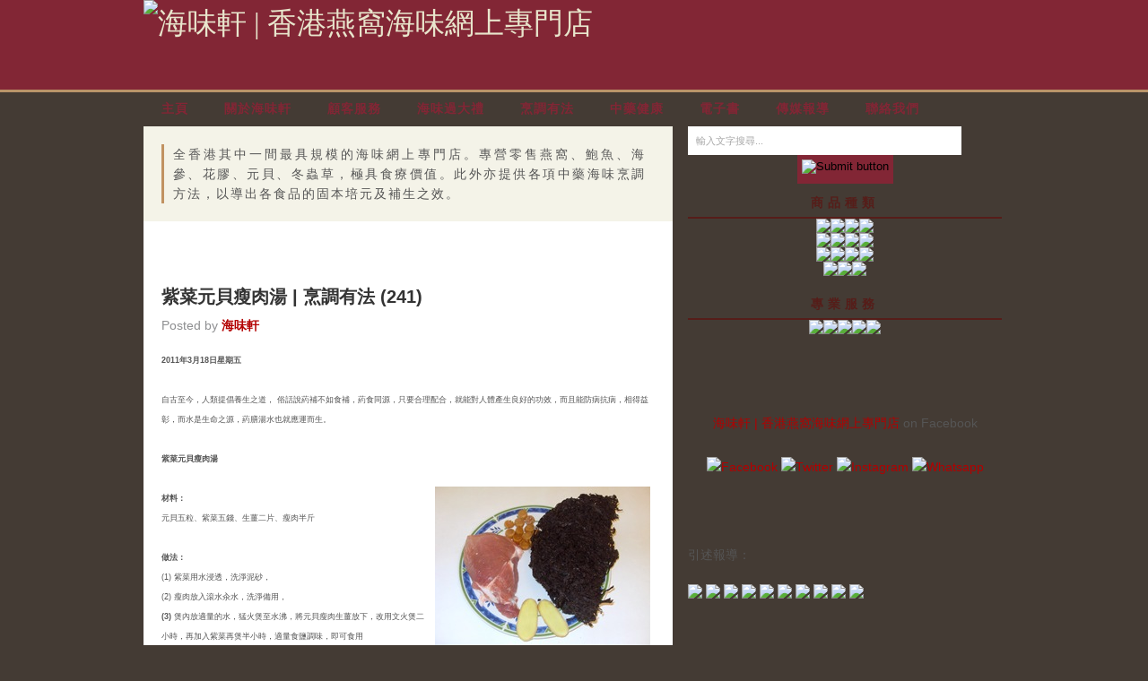

--- FILE ---
content_type: text/html; charset=UTF-8
request_url: https://hiwave.starrygift.com/2011/03/241.html
body_size: 17235
content:
<!DOCTYPE html>
<html xmlns='http://www.w3.org/1999/xhtml' xmlns:b='http://www.google.com/2005/gml/b' xmlns:data='http://www.google.com/2005/gml/data' xmlns:expr='http://www.google.com/2005/gml/expr'>
<head>
<link href='https://www.blogger.com/static/v1/widgets/2944754296-widget_css_bundle.css' rel='stylesheet' type='text/css'/>
<meta content='width=1100' name='viewport'/>
<meta content='text/html; charset=UTF-8' http-equiv='Content-Type'/>
<meta content='blogger' name='generator'/>
<link href='https://hiwave.starrygift.com/favicon.ico' rel='icon' type='image/x-icon'/>
<link href='https://hiwave.starrygift.com/2011/03/241.html' rel='canonical'/>
<link rel="alternate" type="application/atom+xml" title="海味軒 | 香港燕窩海味網上專門店 - Atom" href="https://hiwave.starrygift.com/feeds/posts/default" />
<link rel="alternate" type="application/rss+xml" title="海味軒 | 香港燕窩海味網上專門店 - RSS" href="https://hiwave.starrygift.com/feeds/posts/default?alt=rss" />
<link rel="service.post" type="application/atom+xml" title="海味軒 | 香港燕窩海味網上專門店 - Atom" href="https://www.blogger.com/feeds/5504447368071302622/posts/default" />

<link rel="alternate" type="application/atom+xml" title="海味軒 | 香港燕窩海味網上專門店 - Atom" href="https://hiwave.starrygift.com/feeds/7121422131930885771/comments/default" />
<!--Can't find substitution for tag [blog.ieCssRetrofitLinks]-->
<link href='https://blogger.googleusercontent.com/img/b/R29vZ2xl/AVvXsEhbe-STfC47Rl-4_k2vV_5PZ4as9gjOI_8gSlE7Zj27njL5Ro8_ZNkgMClNFkbOr3mORW9CfH0XUHj9S2y34u31HFi0WDb2ln4D8o6zEKiFKp-rfyhpRLR3yahpbcvUCNvdJG4viU1wqjI/' rel='image_src'/>
<meta content='https://hiwave.starrygift.com/2011/03/241.html' property='og:url'/>
<meta content='紫菜元貝瘦肉湯 | 烹調有法 (241)' property='og:title'/>
<meta content='2011年3月18日星期五   自古至今，人類提倡養生之道， 俗話說葯補不如食補，葯食同源，只要合理配合，就能對人體產生良好的功效，而且能防病抗病，相得益彰，而水是生命之源，葯膳湯水也就應運而生。   紫菜元貝瘦肉湯   材料：   元貝五粒、紫菜五錢、生薑二片、瘦肉半斤   做...' property='og:description'/>
<meta content='https://blogger.googleusercontent.com/img/b/R29vZ2xl/AVvXsEhbe-STfC47Rl-4_k2vV_5PZ4as9gjOI_8gSlE7Zj27njL5Ro8_ZNkgMClNFkbOr3mORW9CfH0XUHj9S2y34u31HFi0WDb2ln4D8o6zEKiFKp-rfyhpRLR3yahpbcvUCNvdJG4viU1wqjI/w1200-h630-p-k-no-nu/' property='og:image'/>
<title>紫菜元貝瘦肉湯 | 烹調有法 (241) | 海味軒 | 香港燕窩海味網上專門店</title>
<style id='page-skin-1' type='text/css'><!--
/* **************************
Name: WP Premium Blogger Template
Design by: R.Bhavesh
Additional thanks to: https://zonacerebral.com/
Converted into Blogger by: eBlog Templates
URL: https://www.eblogtemplates.com/
Make money by becoming an affiliate!
URL: https://www.eblogtemplates.com/affiliates/
Per the Creative Commons Atribution License,
Please do not remove the footer credits.
***************************** */
#navbar-iframe {
height:0px;
visibility:hidden;
display:none;
}
*{margin:0; padding:0}
/*blog-post*/
body{font:14px Arial,Helvetica,Sans-Serif; line-height:1.6; background:#443b34 url(https://www.starrygift.com/images/hiwave/photobucket/body-bg_red.png) repeat; color:#555}
a:link{color:#b30000; text-decoration:none; outline:none}
a:hover{text-decoration:underline; color:#333; background-position: 0 0}
a:visited{text-decoration:none; color:#b30000}
a img{border-width:0}
#header-wrapper{width:100%; padding:0px; height:100px; position:relative; margin:0px auto; background:#822635; border: solid; border-width: 0 0 3px 0; border-color: #BA9469;}
#header-in{height:132px; margin:0px auto; padding:0px; position:relative; width:960px;}
#header h1{margin:0px; padding:15px 10px 5px; width: 590px; float: left; color:#e8e5cc; font-family:Georgia,"Times New Roman",Times,serif; font-size:33px; font-weight:normal}
#header a{text-decoration:none; font-family:Georgia,"Times New Roman",Times,serif; font-size:33px; font-weight:normal; color:#e8e5cc}
#header a:hover{color:#FFF}
#header .description{clear: both; font-family:Arial,Helvetica,Sans-Serif; font-size:12px; font-weight:bold; margin:0px; padding:0px 10px 4px 15px; width: 850px; color:#d27318}
#post-body img{max-width:100%;}
/* Mobile
----------------------------------------------- */
body.mobile  {background-size: auto;}
.mobile a:link{text-decoration:none; outline:none}
.mobile a:hover{text-decoration:none; background-position: 0 0}
.mobile a:visited{text-decoration:none;}
.mobile #master0 img {width:100%;height:auto}
.mobile #outer-wrapper,.mobile #header-in, .mobile .container-top, .mobile #content, .mobile #content-wrapper {width:100%; max-width:960px; margin:0;}
.mobile #header-in {height: 50px;}
.mobile #content, .mobile #container-bottom  {background:none}
/*.mobile .select-type #popupSelect {position:absolute;left:-9999px;top:-9999px}*/
.mobile .select-type #popupSelect {height:100%;width:0;position:fixed;z-index:1;top:0;left:0;background-color:#BA9469;overflow-x:hidden;padding-top:60px;transition:0.5s;z-index:998;box-shadow: 2px 0px 10px #444;}
.mobile .select-type #popupSelect a {padding:8px 8px 8px 32px;text-decoration:none;font-size:15px;color:#000;display:block;transition:0.3s;z-index:999; border-bottom: solid 1px #333; margin-left:15px; margin-right:15px;}
.mobile .select-type #popupSelect a:hover {color:#f1f1f1;}
.mobile .select-type #popupSelect #popupClose {position:absolute;top:0;right:15px;font-size:36px;margin-left:50px;}
@media screen and (max-height: 450px) {
.mobile .select-type #popupSelect a {padding-top:15px;}
.mobile .select-type #popupSelect a {font-size:18px;}
}
.mobile .select-type #popupSelect2 {align:center; width:90%;margin:20px 5% 20px 5%;padding:10px;border:none;background-color:#efefef;font:17px Arial;border-radius:2px;-moz-border-radius:2px}
.mobile #header-wrapper {background:none;background-color:#822635;height:50px}
.mobile #mobile-menu-img {height:24px;width:24px;padding:13px 8px 13px 0}
.mobile #mobile-logo-img {height:60%;margin:0 auto;padding-top:6px;}
.mobile .container-top, .mobile .banner-bottom {background:none;background-color:#956134;height:6px}
.mobile .banner-bottom {margin-top:-3px;position:relative;z-index:4294967296}
.mobile #main-wrapper {width:100%;padding:0}
.mobile #canvas0_0 {position:static !important}
.mobile #master0 {margin:0 auto;max-width:530px}
.mobile-date-outer {padding:10px; border-bottom:1px solid #dbdbdb}
.mobile-post-outer {position:relative}
.mobile-index-title {font:120% 'Trebuchet MS',Trebuchet,Verdana,sans-serif;margin-top:.5em;margin-bottom:.5em;width:240px}
.mobile-index-arrow {font-size:45pt;font-family:Arial;display:-webkit-box;-webkit-box-align:center;height:100%;line-height:.3em;position:absolute;top:0;right:0;}
.mobile-index-contents {margin-right:25px;min-height:25px}
.mobile-index-thumbnail {float:left;margin:.4em 1em 0 0;width:72px}
.mobile-link-pager {font:16px Arial;vertical-align:middle}
.mobile-link-button-bottom {height:2px;background-color:#dcdddd}
.mobile-link-button-footer {height:300px;background-color:#efefef}
.mobile-link-button-footer-logo {height:50px;width:100px;margin:0 auto;padding-top:12px}
.mobile-link-button-footer-text {font:10px Arial;color:#3e3a39;padding-top:12px}
.mobile-link-button-copyright {height:50px;background-color:#dcdddd}
.mobile-link-button-copyright-text {font:8px Arial;color:#3e3a39;padding-top:13px}
.mobile #blog-pager {margin:13px 0 0}
.mobile .body-fauxcolumn-outer {
background: transparent none repeat scroll top left;
}
.mobile .body-fauxcolumn-outer .cap-top {
background-size: 100% auto;
}
.mobile .content-outer {
-webkit-box-shadow: 0 0 3px rgba(0, 0, 0, .15);
box-shadow: 0 0 3px rgba(0, 0, 0, .15);
}
body.mobile .AdSense {
margin: 0 -0;
}
.mobile .tabs-inner .widget ul {
margin-left: 0;
margin-right: 0;
}
.mobile .post {
margin: 0;
}
.mobile .main-inner .column-center-inner .section {
margin: 0;
}
.mobile .date-header span {
padding: 0.1em 10px;
margin: 0 -10px;
}
.mobile h3.post-title {
margin: 0;
}
.mobile .blog-pager {
background: transparent none no-repeat scroll top center;
}
.mobile .footer-outer {
border-top: none;
}
.mobile .main-inner, .mobile .footer-inner {
background-color: #ffffff;
}
.mobile-index-contents {
color: #666666;
}
.mobile #blog-pager-home-link {
height:24px;
width:140px;
margin:0 auto 13px;
font: 16px Arial;
}
.mobile-link-button a:link, .mobile-link-button a:visited {
color: #757575;
}
.mobile .tabs-inner .section:first-child {
border-top: none;
}
.mobile .tabs-inner .PageList .widget-content {
background-color: #eeeeee;
color: #000000;
border-top: 1px solid #dddddd;
border-bottom: 1px solid #dddddd;
}
.mobile .tabs-inner .PageList .widget-content .pagelist-arrow {
border-left: 1px solid #dddddd;
}
.mobile table {width:100% !important;}
.mobile img {height:inherit}
.mobile-link-button img {width: 24px;}
#outer-wrapper{width:100%; text-align:left; margin:0 auto}
#crosscol-wrapper{width:880px; margin:0 0 12px 10px; height:28px}
#nav li{float:left; list-style-type:none; margin:5px 0px 4px 0px; padding:0px}
#nav ul li:hover, #nav ul li.hover, #nav ul li.current_page_item{background:url(https://www.starrygift.com/images/hiwave/photobucket/nav-active_red.png) top left no-repeat; color:#ff4e2c}
#nav ul li:hover a, #nav ul li.hover a, #nav ul li.current_page_item a{text-decoration:none; color:#fff; background:url(https://www.starrygift.com/images/hiwave/photobucket/nav-active_red.png) top right no-repeat}
#nav ul li.current_page_item a:hover{text-decoration:none}
#nav ul li a{font-family:Arial,Helvetica,sans-serif; font-size:14px; line-height:12px; font-weight:bold; letter-spacing:1px; text-decoration:none; display:block; padding:10px 20px 10px 20px; margin:0px 0px 0px 0px; text-transform:uppercase;     color:#822635; background:url(https://www.starrygift.com/images/hiwave/photobucket/nav_red.png) top right no-repeat}
#nav ul li a:hover{text-decoration:none; color:#fff}
.container-top{clear:both; display:block; height:17px; margin:38px auto 0px; width:960px; background:transparent url(https://www.starrygift.com/images/hiwave/photobucket/container-bg_red.gif) no-repeat scroll left top}
*html .container-top{clear:both; display:block; height:17px; margin:7px auto 0px; width:960px; background:transparent url(https://www.starrygift.com/images/hiwave/photobucket/container-bg_red.gif) no-repeat scroll left top}
#content{background:none; background-position:0 0; width:960px; margin:0 auto}
#content-wrapper{margin:0 auto; width:960px}
#main-wrapper{width:550px; float:left; word-wrap:break-word; /* fix for long text breaking sidebar float in IE */overflow:hidden;  /* fix for long non-text content breaking IE sidebar float */padding:20px; background-color:#ffffff;}
#sidebar-wrapper{width:350px; float:left; word-wrap:break-word; /* fix for long text breaking sidebar float in IE */overflow:hidden;  /* fix for long non-text content breaking IE sidebar float */margin:0 0 0 17px}
.copyright{float:left; text-align:left; padding:2px 0px 20px 5px}
#xsnazzy{margin:0 0 10px 0; background:transparent}
.xtop, .xbottom{display:block; font-size:1px; background:transparent}
.xb2, .xb3, .xb4{display:block; overflow:hidden; background:#f4f3e8; border-left:1px solid #bdbcb6; border-right:1px solid #bdbcb6}
.xb1, .xb2, .xb3{height:1px}
.xb1{background:#bdbcb6; display:block; overflow:hidden; margin:0 5px}
.xb2{border-width:0 2px; margin:0 3px}
.xb3{margin:0 2px}
.xb4{height:2px; margin:0 1px}
.xboxcontent{display:block; padding:5px; background:#f4f3e8; border:0 solid #bdbcb6; border-width:0 1px}
/*  Tabber  Style start -------------------- */
.tabberlive .tabbertabhide{ display:none}
.tabber{}
.tabberlive{ margin:0 5px}
ul.tabbernav{ margin:0;  padding:3px 0;  font:bold 12px Arial,Helvetica,sans-serif}
ul.tabbernav li{ list-style:none;  margin:0;  display:inline}
ul.tabbernav li a{ padding:3px 0.5em;  margin-left:3px;  text-decoration:none}
/*---- tabbertab = the tab content---------------------*/
.tabberlive .tabbertab{ padding:5px}
ul.tabbernav li a{background:#F4F3E8 none repeat scroll 0%; border-bottom:medium none}
ul.tabbernav li a:link{color:#B30000}
ul.tabbernav li a:hover{background:#333 none repeat scroll 0%; color:#FFF}
ul.tabbernav li.tabberactive a{background-color:#D8D7CC; border-bottom:1px solid #D8D7CC; color:#30261E}
ul.tabbernav li.tabberactive a:hover{background:white none repeat scroll 0%; border-bottom:1px solid white; color:#000}
.tabberlive .tabbertab{background:#D8D7CC none repeat scroll 0% 50%; border-top:0pt none}
/* If desired, hide the heading since a heading is provided by the tab */
.tabberlive .tabbertab h2{ display:none}
.tabberlive .tabbertab h3{ display:none}
ul.tablist{color:#333; list-style-image:none; list-style-position:outside; list-style-type:none; margin:5px 0px; padding:0pt}
ul.tablist li{border-bottom:1px dotted #959595; font-size:11px; list-style-image:none; list-style-position:outside; list-style-type:none; margin:0pt 5px; padding:2px 0pt 0pt 15px; text-align:left}
ul.tablist li{background:transparent url(https://www.starrygift.com/images/hiwave/photobucket/bullet-arrow3.gif) no-repeat scroll 3px 8px; border-bottom:1px dotted #959595; color:#333}
ul.tablist li a{color:#333}
ul.tablist li a:hover{color:#B30000}
/*tabs on the page */
.tabberlive#tab1{}
.tabberlive#tab2{}
.tabberlive#tab2 .tabbertab{ height:200px;  overflow:auto}
.advertise{text-align:center; padding:0; margin-left:7px}
.advertise img{border:1px solid #000000; padding:1px;}
.advertise img:hover {border:1px solid #999999;}
.searchform{ }
.searchform .s{font-family:Arial,Helvetica,Sans-Serif; font-size:11px; padding:5px 5px 5px 8px; width:290px; height:20px; float:left; background:#ffffff; color:#a8a8a8; border:1px solid #ffffff;}
.searchform .button{ padding:5px; background-color:#822635; height:22px;} }
.post h3{font-size:22px; font-weight:normal; font-family:Georgia,"Times New Roman",Times,serif; color:#570e00}
.post h3 a, .post h3 a:visited, .post h3 strong{text-decoration:none; color:#333}
.post h3 strong, .post h3 a:hover{color:#b30000}
.post-header-line-1{margin-bottom:15px; padding:5px 0px 0 0px; color:#8E8F91; background:url(https://www.starrygift.com/images/hiwave/photobucket/i_author.png) no-repeat left 7px}
.post p{margin:0px; line-height:1.6; padding:0px 0px 0px 0px}
.post-footer{border-top:1px solid #DFE3E6; margin:15px 0 25px 0}
.post-footer-line-2{border-bottom:1px solid #DFE3E6; height:20px}
.post-labels{padding:5px 10px 5px 27px; color:#535353; background:url(https://www.starrygift.com/images/hiwave/photobucket/i_categories.png) 10px no-repeat}
.post-footer a{color:#535353; text-decoration:none}
.post-footer a:hover{text-decoration:underline}
.comment-link{float:right; width:38px; height:39px; font-size:22px; line-height:27px; text-align:center; background:url(https://www.starrygift.com/images/hiwave/photobucket/comment_black.png) no-repeat}
.post-comment-link a:hover{text-decoration:none; color:#333}
.post p img{border:none; padding:0px 5px 15px 0px}
.post blockquote{margin:0px 0px 0px 5px; padding:8px 25px 5px 40px; font-size:15px; font-style:italic; font-family:Georgia,Times New Roman,Serif; background:url(https://www.starrygift.com/images/hiwave/photobucket/quote.gif) no-repeat; color:#666}
.post blockquote p{margin:0px 0px 10px 0px; padding:0px}
.post ol{list-style-type:decimal; line-height:18px; margin:0px; padding:0px 0px 10px 35px}
.post ul{list-style:none; margin:0px; padding:0px 0px 10px 0px}
.post li{margin:0px; padding:0px}
.post ul li{list-style:disc outside; margin:0px 30px 0px 30px; padding:5px 0px 0px 0}
#comments h4{margin:10px 0 0 0; font-weight:bold; text-transform:uppercase; font-size:20px}
#comments-block{margin:1em 0 1.5em; line-height:1.6em}
#comments-block .comment-author{  margin:.5em 0;   border-bottom:1px solid #ccc;   overflow:hidden;   background:#fff;   color:#333}
#comments-block .comment-body{  margin:0;   padding:5px 10px 20px 30px;   background:url(https://www.starrygift.com/images/hiwave/photobucket/quote-1.png) no-repeat left top;   background-position:0 0px}
#comments-block .comment-footer{  margin:-.25em 0 2em;   background:#fff;   color:#333}
#comments-block .comment-body p{  margin:0 0 .75em}
.deleted-comment{  font-style:italic;   color:gray}
#blog-pager-newer-link{  float:left}
#blog-pager-older-link{  float:right}
#blog-pager{  text-align:center}
.feed-links{  clear:both;   line-height:2.5em}
.sidebar{
}
.lsidebar{float:left; display:block; width:160px; font-size:11px; margin:0px; padding:0px 0px 0px 10px}
.lsidebar ul{border-top:1px solid #9c9c9c; list-style:none}
.lsidebar ul, .lsidebar ul li{margin:0px 0 15px 0; padding:0px}
.lsidebar ul li{border-bottom:1px dotted #333; margin:0px; padding:0px 0px 0px 10px; background:url(https://www.starrygift.com/images/hiwave/photobucket/bullet-arrow3.gif) 5px 9px no-repeat}
.lsidebar ul li a, .lsidebar ul li a:visited{display:block; padding:5px 3px; margin:0px; text-decoration:none; color:#333}
.lsidebar ul li a:hover{text-decoration:underline; color:#b30000}
.rsidebar{float:right; display:block; width:160px; font-size:11px; margin:0px; padding:0px 10px 0px 0px}
.rsidebar ul{border-top:1px solid #9c9c9c; list-style:none}
.rsidebar ul, .rsidebar ul li{margin:0px 0 15px 0; padding:0px}
.rsidebar ul li{border-bottom:1px dotted #333; margin:0px; padding:0px 0px 0px 10px; background:url(https://www.starrygift.com/images/hiwave/photobucket/bullet-arrow3.gif) 5px 9px no-repeat}
.rsidebar ul li a, .rsidebar ul li a:visited{display:block; padding:5px 3px; margin:0px; text-decoration:none; color:#333}
.rsidebar ul li a:hover{text-decoration:underline; color:#b30000}
#sidebar-wrapper h2{font-size:16px; font-family:Georgia,"Times New Roman",Times,serif; font-weight:bold; padding:5px 0px; line-height:150%; margin:0px}
.sidebar h2{color:#333}
.lsidebar h2, .rsidebar h2{color:#b30000}
#pxsnazzy{margin:0 0 10px 0; background:transparent}
.pxtop, .pxbottom{display:block; font-size:1px; background:transparent}
.pxb2, .pxb3, .pxb4{display:block; overflow:hidden; background:#d8d7cc; border-left:1px solid #bdbcb6; border-right:1px solid #bdbcb6}
.pxb1, .pxb2, .pxb3{height:1px}
.pxb1{display:block; overflow:hidden; margin:0 5px; background:#bdbcb6}
.pxb2{margin:0 3px; border-width:0 2px}
.pxb3{margin:0 2px}
.pxb4{height:2px; margin:0 1px}
.pxboxcontent{display:block; padding:2px; background:#d8d7cc; border:0 solid #bdbcb6; border-width:0 1px}
#popular ul{margin:0px; padding:0px 10px 15px 10px}
#popular ul li{margin:0px; padding:0px}
#popular ul li ul{padding: 0px; border-top:1px solid #9c9c9c}
#popular ul li ul li{margin:0px; padding:5px 15px; border-bottom:1px dotted #333; background:url(https://www.starrygift.com/images/hiwave/photobucket/bullet-arrow3.gif) 5px 9px no-repeat}
#popular ul li ul li a, #popular ul li ul li a:visited{padding:0; margin:0px; text-decoration:none; color:#333}
#popular ul li ul li a:hover{text-decoration:none; color:#b30000}
.sidebar ul{  list-style:none;   margin:0;   padding:0}
.sidebar li{  margin:0;   padding:0 0 10px 15px}
.sidebar .widget{  margin:0 0 5px;   padding:0 0 5px}
.main .widget{  margin:0 0 1.5em;   padding:0 0 1.5em}
.main .Blog{  border-bottom-width:0}
.profile-img{  float:left;   margin:0 5px 5px 0;   padding:4px;   border:1px solid #000}
.profile-data{  margin:0;   text-transform:uppercase;   letter-spacing:.1em;   font:arial;   color:#000;   font-weight:bold;   line-height:1.6em}
.profile-datablock{  margin:.5em 0 .5em}
.profile-textblock{  margin:0.5em 0;   line-height:1.6em}
.profile-link{  font:#000;   text-transform:uppercase;   letter-spacing:.1em}
#footer{  width:960px;   clear:both;   margin:0 auto;   text-align:center}
ul#nav-footer{float:right; font-size:11px; font-weight:bold; margin:0pt; padding:0pt; text-align:right; text-transform:uppercase}
ul#nav-footer li{float:left; list-style-image:none; list-style-position:outside; list-style-type:none; padding:5px 8px 5px 12px}
ul#nav-footer li a:link{color:#b30000; text-decoration:none; outline:none}
ul#nav-footer li a:hover{text-decoration:none; color:#333}
ul#nav-footer li a:visited{text-decoration:none; color:#b30000}
#container-bottom{width:960px; clear:both; text-align:left; /*background:url(https://www.starrygift.com/images/hiwave/photobucket/container-bottom_red.gif) top no-repeat;*/ margin:0 auto; padding:25px 0 25px 0; font-size:11px; color:#787878}
#container-bottom a{color:#787878}
#container-bottom a:hover{color:#000; text-decoration:none}
/** Page structure tweaks for layout editor wireframe */
body#layout #header{margin-left:0px; margin-right:0px}
body#layout #ga-ads{display:none;}
body#layout #sidebar, body#layout #main, body#layout #main-wrapper, body#layout #outer-wrapper, body#layout #sidebar-wrapper{padding:0}
body#layout #outer-wrapper{width:740px; margin-left:auto; margin-right:auto}
body#layout #header-in{margin-left:0px; margin-right:0px; width:740px}
body#layout #main-wrapper{margin-left:0px; margin-right:0px; width:500px; padding:0 0 0 0}
body#layout #sidebar-wrapper{margin-left:0px; margin-right:0px; width:240px; padding:0 0 0 0px}
body#layout #container-bottom{width:740px; margin:0 auto; padding-top:15px; body#layout .container-top{width:740px; margin:0 auto; padding-top:15px}

--></style>
<script type='text/javascript'>
// <![CDATA[
function tabberObj(argsObj){var arg;this.div=null;this.classMain="tabber";this.classMainLive="tabberlive";this.classTab="tabbertab";this.classTabDefault="tabbertabdefault";this.classNav="tabbernav";this.classTabHide="tabbertabhide";this.classNavActive="tabberactive";this.titleElements=['h2','h3','h4','h5','h6'];this.titleElementsStripHTML=true;this.removeTitle=true;this.addLinkId=false;this.linkIdFormat='<tabberid>nav<tabnumberone>';for(arg in argsObj){this[arg]=argsObj[arg]}this.REclassMain=new RegExp('\\b'+this.classMain+'\\b','gi');this.REclassMainLive=new RegExp('\\b'+this.classMainLive+'\\b','gi');this.REclassTab=new RegExp('\\b'+this.classTab+'\\b','gi');this.REclassTabDefault=new RegExp('\\b'+this.classTabDefault+'\\b','gi');this.REclassTabHide=new RegExp('\\b'+this.classTabHide+'\\b','gi');this.tabs=new Array();if(this.div){this.init(this.div);this.div=null}}tabberObj.prototype.init=function(e){var childNodes,i,i2,t,defaultTab=0,DOM_ul,DOM_li,DOM_a,aId,headingElement;if(!document.getElementsByTagName){return false}if(e.id){this.id=e.id}this.tabs.length=0;childNodes=e.childNodes;for(i=0;i<childNodes.length;i++){if(childNodes[i].className&&childNodes[i].className.match(this.REclassTab)){t=new Object();t.div=childNodes[i];this.tabs[this.tabs.length]=t;if(childNodes[i].className.match(this.REclassTabDefault)){defaultTab=this.tabs.length-1}}}DOM_ul=document.createElement("ul");DOM_ul.className=this.classNav;for(i=0;i<this.tabs.length;i++){t=this.tabs[i];t.headingText=t.div.title;if(this.removeTitle){t.div.title=''}if(!t.headingText){for(i2=0;i2<this.titleElements.length;i2++){headingElement=t.div.getElementsByTagName(this.titleElements[i2])[0];if(headingElement){t.headingText=headingElement.innerHTML;if(this.titleElementsStripHTML){t.headingText.replace(/<br>/gi," ");t.headingText=t.headingText.replace(/<[^>]+>/g,"")}break}}}if(!t.headingText){t.headingText=i+1}DOM_li=document.createElement("li");t.li=DOM_li;DOM_a=document.createElement("a");DOM_a.appendChild(document.createTextNode(t.headingText));DOM_a.href="javascript:void(null);";DOM_a.title=t.headingText;DOM_a.onclick=this.navClick;DOM_a.tabber=this;DOM_a.tabberIndex=i;if(this.addLinkId&&this.linkIdFormat){aId=this.linkIdFormat;aId=aId.replace(/<tabberid>/gi,this.id);aId=aId.replace(/<tabnumberzero>/gi,i);aId=aId.replace(/<tabnumberone>/gi,i+1);aId=aId.replace(/<tabtitle>/gi,t.headingText.replace(/[^a-zA-Z0-9\-]/gi,''));DOM_a.id=aId}DOM_li.appendChild(DOM_a);DOM_ul.appendChild(DOM_li)}e.insertBefore(DOM_ul,e.firstChild);e.className=e.className.replace(this.REclassMain,this.classMainLive);this.tabShow(defaultTab);if(typeof this.onLoad=='function'){this.onLoad({tabber:this})}return this};tabberObj.prototype.navClick=function(event){var rVal,a,self,tabberIndex,onClickArgs;a=this;if(!a.tabber){return false}self=a.tabber;tabberIndex=a.tabberIndex;a.blur();if(typeof self.onClick=='function'){onClickArgs={'tabber':self,'index':tabberIndex,'event':event};if(!event){onClickArgs.event=window.event}rVal=self.onClick(onClickArgs);if(rVal===false){return false}}self.tabShow(tabberIndex);return false};tabberObj.prototype.tabHideAll=function(){var i;for(i=0;i<this.tabs.length;i++){this.tabHide(i)}};tabberObj.prototype.tabHide=function(tabberIndex){var div;if(!this.tabs[tabberIndex]){return false}div=this.tabs[tabberIndex].div;if(!div.className.match(this.REclassTabHide)){div.className+=' '+this.classTabHide}this.navClearActive(tabberIndex);return this};tabberObj.prototype.tabShow=function(tabberIndex){var div;if(!this.tabs[tabberIndex]){return false}this.tabHideAll();div=this.tabs[tabberIndex].div;div.className=div.className.replace(this.REclassTabHide,'');this.navSetActive(tabberIndex);if(typeof this.onTabDisplay=='function'){this.onTabDisplay({'tabber':this,'index':tabberIndex})}return this};tabberObj.prototype.navSetActive=function(tabberIndex){this.tabs[tabberIndex].li.className=this.classNavActive;return this};tabberObj.prototype.navClearActive=function(tabberIndex){this.tabs[tabberIndex].li.className='';return this};function tabberAutomatic(tabberArgs){var tempObj,divs,i;if(!tabberArgs){tabberArgs={}}tempObj=new tabberObj(tabberArgs);divs=document.getElementsByTagName("div");for(i=0;i<divs.length;i++){if(divs[i].className&&divs[i].className.match(tempObj.REclassMain)){tabberArgs.div=divs[i];divs[i].tabber=new tabberObj(tabberArgs)}}return this}function tabberAutomaticOnLoad(tabberArgs){var oldOnLoad;if(!tabberArgs){tabberArgs={}}oldOnLoad=window.onload;if(typeof window.onload!='function'){window.onload=function(){tabberAutomatic(tabberArgs)}}else{window.onload=function(){oldOnLoad();tabberAutomatic(tabberArgs)}}}if(typeof tabberOptions=='undefined'){tabberAutomaticOnLoad()}else{if(!tabberOptions['manualStartup']){tabberAutomaticOnLoad(tabberOptions)}}
// ]]>
</script>
<SCRIPT LANGUAGE='JavaScript' SRC='https://www.starrygift.com/scripts/slideshow.js'>
</SCRIPT>
<link href='https://www.starrygift.com/images/hiwave/hiwave_favicon.ico' rel='shortcut icon' type='image/x-icon'/>
<meta content='hU2Tk0u+kdBsOiFVArNueAO4CR5PCCMIZ2qoGdZT+v0=' name='verify-v1'/>
<link href='https://cdnjs.cloudflare.com/ajax/libs/font-awesome/4.7.0/css/font-awesome.min.css' rel='stylesheet'/>
<script type='text/javascript'>
if(document.location.protocol=='https:'){
 var Tynt=Tynt||[];Tynt.push('cXvls6tzir4kSladbi-bpO');Tynt.i={"st":true,"ap":"原文見&#65306;"};
 (function(){var s=document.createElement('script');s.async="async";s.type="text/javascript";s.src='https://tcr.tynt.com/ti.js';var h=document.getElementsByTagName('script')[0];h.parentNode.insertBefore(s,h);})();
}
</script>
<!-- Google tag (gtag.js) -->
<script async='async' src='https://www.googletagmanager.com/gtag/js?id=G-61DSPJP26P'></script>
<script>
  window.dataLayer = window.dataLayer || [];
  function gtag(){dataLayer.push(arguments);}
  gtag('js', new Date());

  gtag('config', 'G-61DSPJP26P');
</script>
<link href='https://www.blogger.com/dyn-css/authorization.css?targetBlogID=5504447368071302622&amp;zx=b2ac99ec-cb7d-4290-93f7-2b4db054052a' media='none' onload='if(media!=&#39;all&#39;)media=&#39;all&#39;' rel='stylesheet'/><noscript><link href='https://www.blogger.com/dyn-css/authorization.css?targetBlogID=5504447368071302622&amp;zx=b2ac99ec-cb7d-4290-93f7-2b4db054052a' rel='stylesheet'/></noscript>
<meta name='google-adsense-platform-account' content='ca-host-pub-1556223355139109'/>
<meta name='google-adsense-platform-domain' content='blogspot.com'/>

</head>
<body class='loading'>
<!-- Messenger Chat Plugin Code -->
<div id='fb-root'></div>
<script>
        window.fbAsyncInit = function() {
          FB.init({
            xfbml            : true,
            version          : 'v10.0'
          });
        };

        (function(d, s, id) {
          var js, fjs = d.getElementsByTagName(s)[0];
          if (d.getElementById(id)) return;
          js = d.createElement(s); js.id = id;
          js.src = 'https://connect.facebook.net/zh_HK/sdk/xfbml.customerchat.js';
          fjs.parentNode.insertBefore(js, fjs);
        }(document, 'script', 'facebook-jssdk'));
      </script>
<!-- Your Chat Plugin code -->
<div attribution='page_inbox' class='fb-customerchat' page_id='134909840173'>
</div>
<div class='navbar section' id='navbar'><div class='widget Navbar' data-version='1' id='Navbar1'><script type="text/javascript">
    function setAttributeOnload(object, attribute, val) {
      if(window.addEventListener) {
        window.addEventListener('load',
          function(){ object[attribute] = val; }, false);
      } else {
        window.attachEvent('onload', function(){ object[attribute] = val; });
      }
    }
  </script>
<div id="navbar-iframe-container"></div>
<script type="text/javascript" src="https://apis.google.com/js/platform.js"></script>
<script type="text/javascript">
      gapi.load("gapi.iframes:gapi.iframes.style.bubble", function() {
        if (gapi.iframes && gapi.iframes.getContext) {
          gapi.iframes.getContext().openChild({
              url: 'https://www.blogger.com/navbar/5504447368071302622?po\x3d7121422131930885771\x26origin\x3dhttps://hiwave.starrygift.com',
              where: document.getElementById("navbar-iframe-container"),
              id: "navbar-iframe"
          });
        }
      });
    </script><script type="text/javascript">
(function() {
var script = document.createElement('script');
script.type = 'text/javascript';
script.src = '//pagead2.googlesyndication.com/pagead/js/google_top_exp.js';
var head = document.getElementsByTagName('head')[0];
if (head) {
head.appendChild(script);
}})();
</script>
</div></div>
<div id='outer-wrapper'><div id='wrap2'>
<!-- skip links for text browsers -->
<span id='skiplinks' style='display:none;'>
<a href='#main'>skip to main </a> |
      <a href='#sidebar'>skip to sidebar</a>
</span>
<div id='header-wrapper'>
<div id='header-in'>
<div class='header section' id='header'><div class='widget Header' data-version='1' id='Header1'>
<div id='header-inner'>
<a href='https://hiwave.starrygift.com/' style='display: block'>
<img alt='海味軒 | 香港燕窩海味網上專門店' height='100px; ' id='Header1_headerimg' src='https://www.starrygift.com/images/hiwave/19-header.png' style='display: block' width='960px; '/>
</a>
</div>
</div><div class='widget LinkList' data-version='1' id='LinkList3'>
<div id='nav'>
<ul>
<li class='page_item'><a href='/'>主頁</a></li>
<li class='page_item'><a href='https://hiwave.starrygift.com/2009/02/blog-post.html'>關於海味軒</a></li>
<li class='page_item'><a href='https://hiwave.starrygift.com/search/label/%E9%A1%A7%E5%AE%A2%E6%9C%8D%E5%8B%99'>顧客服務</a></li>
<li class='page_item'><a href='https://hiwave.starrygift.com/search/label/%E6%B5%B7%E5%91%B3%E9%81%8E%E5%A4%A7%E7%A6%AE'>海味過大禮</a></li>
<li class='page_item'><a href='https://hiwave.starrygift.com/search?q=%E7%83%B9%E8%AA%BF%E6%9C%89%E6%B3%95&x=0&y=0'>烹調有法</a></li>
<li class='page_item'><a href='https://hiwave.starrygift.com/search?q=%E4%B8%AD%E8%97%A5%E5%81%A5%E5%BA%B7'>中藥健康</a></li>
<li class='page_item'><a href='https://hiwave.starrygift.com/search/label/ebook'>電子書</a></li>
<li class='page_item'><a href='https://hiwave.starrygift.com/search/label/%E5%82%B3%E5%AA%92%E5%A0%B1%E5%B0%8E'>傳媒報導</a></li>
<li class='page_item'><a href='https://hiwave.starrygift.com/2009/02/blog-post_3460.html'>聯絡我們</a></li>
</ul>
</div>
</div></div>
</div><!-- header in -->
</div><!-- header wrapper -->
<!--<div class='container-top'/>-->
<div id='content'>
<div id='content-wrapper'>
<div id='main-wrapper'>
<div style='margin: -20px -20px -20px -20px; padding:20px;  background-color:#f4f3e8; font-size:14px; line-height:1.6; letter-spacing:2px;'>
<p style='font-size:14px;line-height:1.6;border: solid #c19262;border-width: 0 0 0 3px;padding:0 10px 0 10px;text-align: justify;'>
全香港其中一間最具規模的海味網上專門店&#12290;專營零售燕窩&#12289;鮑魚&#12289;海參&#12289;花膠&#12289;元貝&#12289;冬蟲草&#65292;極具食療價值&#12290;此外亦提供各項中藥海味烹調方法&#65292;以導出各食品的固本培元及補生之效&#12290;
</p>
</div>
<br/>
<br/>
<script type='text/javascript'>
//new fadeshow(IMAGES_ARRAY_NAME, slideshow_width, slideshow_height, borderwidth, delay, pause (0=no, 1=yes), optionalRandomOrder)
new fadeshow(fadeimages, 530, 180, 0, 8000, 1)
 </script>
<br/><br/>
<div class='main section' id='main'><div class='widget Blog' data-version='1' id='Blog1'>
<div class='blog-posts hfeed'>
<!--Can't find substitution for tag [adStart]-->
<div class='post hentry uncustomized-post-template'>
<span class='post-comment-link'>
</span>
<a name='7121422131930885771'></a>
<h3 class='post-title entry-title' style='font-size:20px'>
<a href='https://hiwave.starrygift.com/2011/03/241.html'>紫菜元貝瘦肉湯 | 烹調有法 (241)</a>
</h3>
<div class='post-header-line-1'>
<span class='post-author vcard'>
Posted by
<a href=''><strong>海味軒</strong></a>
</span>
</div>
<div class='post-body entry-content'>
<p><strong><span style="font-size: xx-small;">2011年3月18日星期五</span></strong><br />
<strong><span style="font-size: xx-small;"><br /></span></strong>
<span style="font-size: xx-small;">自古至今&#65292;人類提倡養生之道&#65292; 俗話說葯補不如食補&#65292;葯食同源&#65292;只要合理配合&#65292;就能對人體產生良好的功效&#65292;而且能防病抗病&#65292;相得益彰&#65292;而水是生命之源&#65292;葯膳湯水也就應運而生&#12290; </span><br />
<span style="font-size: xx-small;"><br /></span>
<span style="font-size: xx-small;"><b>紫菜元貝瘦肉湯</b><b></b></span><br />
<span style="font-size: xx-small;"><b><br /></b></span>
<span style="font-size: xx-small;"><b>材料&#65306;</b></span><a href="https://blogger.googleusercontent.com/img/b/R29vZ2xl/AVvXsEjKS_yQKq1wwE1Gji3TmZCL0U7WYEkEn_AJcQ1wYJifAvVxyjfdJzvNHMrGvMJSgNIr3ZbaJqQhHRow6SN863pAqtGJN0xHdPkpKIEVYtZIYvdAI9WzUkVCkvBUpQY5J4QBKdi2P_3mmBU/s1600-h/SDC12469%5B4%5D.jpg"><span style="font-size: xx-small;"><img align="right" alt="紫菜元貝瘦肉湯" border="0" height="180" src="https://blogger.googleusercontent.com/img/b/R29vZ2xl/AVvXsEhbe-STfC47Rl-4_k2vV_5PZ4as9gjOI_8gSlE7Zj27njL5Ro8_ZNkgMClNFkbOr3mORW9CfH0XUHj9S2y34u31HFi0WDb2ln4D8o6zEKiFKp-rfyhpRLR3yahpbcvUCNvdJG4viU1wqjI/" style="border-bottom-width: 0px; border-left-width: 0px; border-right-width: 0px; border-top-width: 0px; display: inline; margin: 0px 0px 0px 10px;" title="紫菜元貝瘦肉湯" width="240" /></span></a><span style="font-size: xx-small;"> </span><br />
<span style="font-size: xx-small;">元貝五粒&#12289;紫菜五錢&#12289;生薑二片&#12289;瘦肉半斤</span><br />
<span style="font-size: xx-small;"><br /></span>
<span style="font-size: xx-small;"><b>做法&#65306;</b></span><br />
<span style="font-size: xx-small;">(1) 紫菜用水浸透&#65292;洗淨泥砂&#65292;</span><br />
<span style="font-size: xx-small;">(2) 瘦肉放入滾水汆水&#65292;洗淨備用&#65292;</span><br />
<span style="font-size: xx-small;"><b>(3) </b>煲內放適量的水&#65292;猛火煲至水沸&#65292;將元貝瘦肉生薑放下&#65292;改用文火煲二小時&#65292;再加入紫菜再煲半小時&#65292;適量食鹽調味&#65292;即可食用<b></b></span><br />
<span style="font-size: xx-small;"><br /></span>
<span style="font-size: xx-small;"><b>療效&#65306;</b></span><br />
<span style="font-size: xx-small;">元貝有滋陰補腎的功效&#12290;紫菜含有豐富鈣質&#65104;碘質&#12290;有降血壓和膽固醇功能&#65292;對預防心臟病&#12289;防止動脈硬化也有一定作用&#12290;</span><br />
<span style="font-size: xx-small;"><br /></span>
<b><span style="font-size: xx-small;"></span></b><br />
<span style="color: red; font-size: xx-small;"><strong>紫菜含有碘質&#65292;如果過量進食可能引發甲狀腺機能亢進&#65292;攝取不足和過多碘質同樣都會引致大頸泡&#65292;所以均衡飲食對維持身體健康非常重要&#12290;</strong></span><br />
<br />
註: 以上食療僅供參考,如有疑問請先諮詢註冊中醫<br />
<br />
可致電聯絡本公司客戶服務部直接查詢&#65306;<br />
<strong><br /></strong><strong>電話&#65306;+852 3158 1276</strong><br />
<strong>傳真&#65306;+852 3158 1416</strong><br />
<strong><strong><strong><span style="font-size: small;">電郵&#65306;</span></strong><a href="mailto:info@starrygift.com"><strong><span style="font-size: small;">info@starrygift.com</span></strong></a></strong></strong><br />
<strong><br /></strong>
<br />
<table border="0" cellpadding="2" cellspacing="0" style="width: 530px;"><tbody>
<tr><td align="center" width="132"><div class="separator" style="clear: both; text-align: center;">
<br /></div>
<span style="font-size: small;"><a href="http://hiwave.starrygift.com/search/label/ebook">&#12298;日行一膳&#12299;電子食譜</a><br /><br /><br /><a href="https://4.bp.blogspot.com/-XtrsUhGNXFY/W3J3Tpb-l8I/AAAAAAAAAHU/X0l5aza3p8ESDOUfS20KPGORR_YhnZq5QCLcBGAs/s1600/%25E7%2594%25A2%25E5%25A9%25A6.jpeg" imageanchor="1" style="margin-left: 1em; margin-right: 1em;"></a><a href="https://itunes.apple.com/us/app/%E6%97%A5%E8%A1%8C%E4%B8%80%E8%86%B3-%E7%94%A2%E5%A9%A6%E6%B9%AF%E6%B0%B431%E5%A4%A9/id514372496?mt=8"><img alt="產婦31天" border="0" data-original-height="225" data-original-width="225" height="116" src="https://4.bp.blogspot.com/-XtrsUhGNXFY/W3J3Tpb-l8I/AAAAAAAAAHU/X0l5aza3p8ESDOUfS20KPGORR_YhnZq5QCLcBGAs/s1600/%25E7%2594%25A2%25E5%25A9%25A6.jpeg" title="產婦31天" width="116" /></a></span></td><td align="center" width="85"><br />
<br />
<br />
<br />
<br />
<a href="https://itunes.apple.com/us/app/%E6%97%A5%E8%A1%8C%E4%B8%80%E8%86%B3-%E5%AD%95%E5%A9%A6%E6%B9%AF%E6%B0%B4-%E5%85%8D%E8%B2%BB%E7%89%88/id503491438?mt=8"><img alt="孕婦湯水31天" border="0" height="116" src="https://lh3.googleusercontent.com/blogger_img_proxy/AEn0k_vQknHb0TdSY8i9Im0URukpm2xTZKcfil82Ru8MEzsOHbHDRLiqbHWIyhHUnws3unwLo6bcKAGACDNwyyGmP3LPkZDb479IXz-KoDBx3G3uFbwq-BLic97yjhwy9qGvQRnUlDFH=s0-d" style="background-image: none; border-width: 0px; display: inline; padding-left: 0px; padding-right: 0px; padding-top: 0px;" title="孕婦湯水31天" width="116"></a></td><td align="center" width="132"><br />
<br />
<br />
<br />
<br />
<a href="https://itunes.apple.com/us/app/%E6%97%A5%E8%A1%8C%E4%B8%80%E8%86%B3-%E7%BE%8E%E5%AE%B9%E6%B9%AF%E6%B0%B4-%E5%85%8D%E8%B2%BB%E7%89%88/id503493645?mt=8"><img alt="美容湯水31天" border="0" height="116" src="https://lh3.googleusercontent.com/blogger_img_proxy/AEn0k_siZsFg74vcotO3rAs6lqdOeL6MdJBS-KZ60RPp68O71MWSzIwR3AYnWJ9sN03ahACITuYN_oOeTOJZyyC3HPUVtoMnyNFpg-oodTvF2Z-q29kgf6qJS-7AxUUFsLFExXooNg=s0-d" style="background-image: none; border-width: 0px; display: inline; padding-left: 0px; padding-right: 0px; padding-top: 0px;" title="美容湯水31天" width="116"></a></td><td align="center" width="132"><br />
<br />
<br />
<br />
<br />
<a href="https://itunes.apple.com/us/app/%E6%97%A5%E8%A1%8C%E4%B8%80%E8%86%B3-%E7%98%A6%E8%BA%AB%E6%B9%AF%E6%B0%B4-%E5%85%8D%E8%B2%BB%E7%89%88/id503493027?mt=8"><img alt="瘦身湯水31天" border="0" height="116" src="https://lh3.googleusercontent.com/blogger_img_proxy/AEn0k_uFYc82Xs4clBNkJqvnRpb_--g4iowDsjq3ZGp38l7JGrSCq9PG0MURv1V8Ns6dCycv5Oq_w6k9E5ebTwBBUna0UDP97AsMsrkRAj1V8QafMyt88x2B7eOAIXf5rNwKFV0=s0-d" style="background-image: none; border-width: 0px; display: inline; padding-left: 0px; padding-right: 0px; padding-top: 0px;" title="瘦身湯水31天" width="116"></a></td></tr>
</tbody></table>
<br />
<table border="0" cellpadding="2" cellspacing="0" style="width: 530px;"><tbody>
<tr><td align="center" width="132"><br /></td><td align="center" width="132"><br /></td><td align="center" width="132"><br /></td><td align="center" width="132"><br /></td></tr>
</tbody></table>
</p>
<div style='clear: both;'></div>
</div>
<div class='addthis_inline_share_toolbox_n5ja' style='margin-top:20px'></div>
<script src='//s7.addthis.com/js/300/addthis_widget.js#pubid=ra-5c3562973580c3c0' type='text/javascript'></script>
<div class='post-footer'>
<p class='post-footer-line post-footer-line-1'>
<span class='post-backlinks post-comment-link'>
</span>
<span class='post-icons'>
<span class='item-control blog-admin pid-1159319188'>
<a href='https://www.blogger.com/post-edit.g?blogID=5504447368071302622&postID=7121422131930885771&from=pencil' title='編輯文章'>
<span class='quick-edit-icon'>&#160;</span>
</a>
</span>
</span>
</p>
<p class='post-footer-line post-footer-line-2'>
<span class='post-labels'>
</span>
</p>
<p class='post-footer-line post-footer-line-3'></p>
</div>
</div>
<div class='comments' id='comments'>
<a name='comments'></a>
<div id='backlinks-container'>
<div id='Blog1_backlinks-container'>
</div>
</div>
</div>
<!--Can't find substitution for tag [adEnd]-->
</div>
<div class='blog-pager' id='blog-pager'>
<span id='blog-pager-newer-link'>
<a class='blog-pager-newer-link' href='https://hiwave.starrygift.com/2011/03/31iphone.html' id='Blog1_blog-pager-newer-link' title='較新的文章'>上一頁</a>
</span>
<span id='blog-pager-older-link'>
<a class='blog-pager-older-link' href='https://hiwave.starrygift.com/2011/03/240.html' id='Blog1_blog-pager-older-link' title='較舊的文章'>下一頁</a>
</span>
<a class='home-link' href='https://hiwave.starrygift.com/'>首頁</a>
</div>
<div class='clear'></div>
<div class='post-feeds'>
</div>
</div></div>
<center></center>
</div>
<div id='sidebar-wrapper'>
<!--<div> <div id='xsnazzy'> <b class='xtop'><b class='xb1'/><b class='xb2'/><b class='xb3'/><b class='xb4'/></b> <div class='xboxcontent'> <b:section id='tsidebar' preferred='yes' showaddelement='no'> <b:widget id='Label1' locked='true' title='商品種類' type='Label' version='1'> <b:widget-settings> <b:widget-setting name='sorting'>ALPHA</b:widget-setting> <b:widget-setting name='display'>LIST</b:widget-setting> <b:widget-setting name='selectedLabelsList'/> <b:widget-setting name='showType'>ALL</b:widget-setting> <b:widget-setting name='showFreqNumbers'>true</b:widget-setting> </b:widget-settings> <b:includable id='main'> <div class='tabber'> <div class='tabbertab'> <h2>搜索</h2> </div> <div class='tabbertab'> <b:if cond='data:title'> <h2><data:title/></h2> </b:if> <ul class='tablist'> <b:loop values='data:labels' var='label'> <li> <b:if cond='data:blog.url == data:label.url'> <data:label.name/> <b:else/> <a expr:href='data:label.url'><data:label.name/></a> </b:if> (<data:label.count/>) </li> </b:loop> </ul> </div> </div> Tabber end </b:includable> </b:widget> </b:section> </div> xboxcontent <b class='xbottom'><b class='xb4'/><b class='xb3'/><b class='xb2'/><b class='xb1'/></b> </div>Search box end </div>-->
<div class='sidebar no-items section' id='sidebar'>
</div>
<center>
<div class='searchform'>
<form action='https://hiwave.starrygift.com/search' id='searchform' method='get' name='searchform'>
<input class='s' name='q' onblur='if (this.value== "") {this.value = "輸入文字搜尋...";}' onfocus='if (this.value == "輸入文字搜尋...") {this.value = "";}' type='text' value='輸入文字搜尋...'/>
<input alt='Submit button' class='button' src='https://www.starrygift.com/images/hiwave/search-btn.png' type='image'/>
</form>
</div>
<div style='padding:10px 5px 5px 5px; text-align:center; background-color: ; color:#561D19; border:solid; border-color:#561D19; border-width: 0px 0 2px 0; font-size:14px; font-weight:600;letter-spacing:5px;'>
  商品種類
  </div>
<div style='font-size:0; width:350px;'>
<a href='https://hiwave.starrygift.com/search/label/鮑魚'><img alt='鮑魚' src='https://www.starrygift.com/images/hiwave/cat-button-1-abalone.png' width='25%'/></a>
<a href='https://hiwave.starrygift.com/search/label/海參'><img alt='海參' src='https://www.starrygift.com/images/hiwave/cat-button-2-sea-cucumber.png' width='25%'/></a>
<a href='https://hiwave.starrygift.com/search/label/花膠'><img alt='花膠' src='https://www.starrygift.com/images/hiwave/cat-button-3-maw.png' width='25%'/></a>
<a href='https://hiwave.starrygift.com/search/label/蔘茸'><img alt='蔘茸' src='https://www.starrygift.com/images/hiwave/cat-button-4-renshen.png' width='25%'/></a><br/>
<a href='https://hiwave.starrygift.com/search/label/鹿茸'><img alt='鹿茸' src='https://www.starrygift.com/images/hiwave/cat-button-5-deer.png' width='25%'/></a>
<a href='https://hiwave.starrygift.com/search/label/燕窩'><img alt='燕窩' src='https://www.starrygift.com/images/hiwave/cat-button-6-cubilose.png' width='25%'/></a>
<a href='https://hiwave.starrygift.com/search/label/元貝'><img alt='元貝' src='https://www.starrygift.com/images/hiwave/cat-button-7-scallops.png' width='25%'/></a>
<a href='https://hiwave.starrygift.com/search/label/蟲草'><img alt='蟲草' src='https://www.starrygift.com/images/hiwave/cat-button-8-cordyceps.png' width='25%'/></a><br/>
<a href='https://hiwave.starrygift.com/search/label/冬菇'><img alt='冬菇' src='https://www.starrygift.com/images/hiwave/cat-button-9-mushroom.png' width='25%'/></a>
<a href='https://hiwave.starrygift.com/search/label/藥材'><img alt='藥材' src='https://www.starrygift.com/images/hiwave/cat-button-11-medicine.png' width='25%'/></a>
<a href='https://hiwave.starrygift.com/search/label/湯料'><img alt='湯料' src='https://www.starrygift.com/images/hiwave/cat-button-12-soup.png' width='25%'/></a>
<a href='https://hiwave.starrygift.com/search/label/茶葉'><img alt='茶葉' src='https://www.starrygift.com/images/hiwave/cat-button-10-tea.png' width='25%'/></a><br/>
<a href='https://hiwave.starrygift.com/search/label/禮籃'><img alt='禮籃' src='https://www.starrygift.com/images/hiwave/cat-button-13-propriety.png' width='50%'/></a>
<a href='https://hiwave.starrygift.com/search/label/保健湯料系列'><img alt='保健湯料系列' src='https://www.starrygift.com/images/hiwave/cat-button-14-pack.png' width='25%'/></a>
<a href='https://hiwave.starrygift.com/search/label/坐月'><img alt='坐月' src='https://www.starrygift.com/images/hiwave/cat-button-15-genmai.png' width='25%'/></a>
</div>
<!--<a href='https://www.starrygift.com/store/download/Individual_OrderForm.pdf' target='new'><img src='https://www.starrygift.com/images/hiwave/idv_orderform.png'/></a> <a href='https://www.starrygift.com/store/download/Corporate_OrderForm.pdf' target='new'><img src='https://www.starrygift.com/images/hiwave/corp_orderform.png'/></a> <a href='https://www.starrygift.com/store/download/OrderForm_20131225.pdf' target='new'><img src='https://www.starrygift.com/images/hiwave/orderform_btn.png'/></a>-->
<div style='padding:20px 5px 5px 5px; text-align:center; background-color: ; color:#561D19; border:solid; border-color:#561D19; border-width: 0px 0 2px 0; font-size:14px; font-weight:600; letter-spacing:5px;'>
  專業服務
  </div>
<div style='font-size:0;'>
<a href='https://hiwave.starrygift.com/2018/05/blog-post.html'>
<img alt='海味過大禮 一條龍服務' src='https://www.starrygift.com/images/hiwave/banner-wedding.png' width='100%'/></a>
<a href='https://hiwave.starrygift.com/search/label/%E6%B5%B7%E5%91%B3%E9%81%8E%E5%A4%A7%E7%A6%AE'>
<img alt='海味過大禮' src='https://www.starrygift.com/images/hiwave/banner-seafood-wedding.png' width='25%'/></a>
<a href='https://hiwave.starrygift.com/2009/06/blog-post_8118.html'>
<img alt='精配中醫藥方' src='https://www.starrygift.com/images/hiwave/banner-chinese-medicine.png' width='25%'/></a>
<a href='https://hiwave.starrygift.com/2009/05/blog-post_15.html'>
<img alt='重量換算表' src='https://www.starrygift.com/images/hiwave/banner-converter.png' width='25%'/></a>
<a href='https://hiwave.starrygift.com/2009/06/blog-post_15.html'>
<img alt='環球送遞服務' src='https://www.starrygift.com/images/hiwave/banner-delivery.png' width='25%'/></a>
</div>
<br/><br/>
</center>
<br/><br/>
<div class='sidebar section' id='sidebar1'><div class='widget HTML' data-version='1' id='HTML4'>
<div class='widget-content'>
<center><div style="margin-bottom:5px"><a href="https://www.facebook.com/pages/hai-wei-xuan-xiang-gang-yan-wo-hai-wei-wang-shang-zhuan-men-dian/134909840173">海味軒 | 香港燕窩海味網上專門店</a> on Facebook</div>
<br/>
<a href="https://www.facebook.com/hiwavesg" target="_blank"><img title="Facebook" alt="Facebook" style='width:50px'; src="https://i.ibb.co/pKG6qzZ/fb-icon.png"/></a>

<a href="https://twitter.com/hiwavesg?lang=en" target="_blank"><img title="Twitter" alt="Twitter" style='width:50px'; src="https://i.ibb.co/HTdQSkN/tw-icon.png"/></a>

<a href="https://www.instagram.com/hiwavesg/" target="_blank"><img title="Instagram" alt="Instagram" style='width:50px'; src="https://i.ibb.co/g9nTKZt/ig-icon.png"/></a>

<a href="https://wa.me/85291363401" target="_blank"><img title="Whatsapp" alt="Whatsapp" style='width:50px'; src="https://www.starrygift.com/images/hiwave/whatsapp_button.png"/></a>
</center>
</div>
<div class='clear'></div>
</div></div>
<div class='lsidebar no-items section' id='lsidebar'></div>
<div class='rsidebar no-items section' id='rsidebar'></div>
<p></p><br/>
<!-- Press Logos -->
<br/><br/>引述報導&#65306;<br/><br/>
<a href='https://hiwave.starrygift.com/search/label/%E8%8F%AF%E7%88%BE%E8%A1%97%E6%97%A5%E5%A0%B1'>
<img src='https://i.ibb.co/bQjdjNy/std-wsj.png' width='32%'/></a>
<a href='https://hiwave.starrygift.com/search/label/thestandard'>
<img src='https://i.ibb.co/mR39vsG/std-standard.png' width='32%'/></a>
<a href='https://hiwave.starrygift.com/search/label/%E6%98%8E%E5%A0%B1'>
<img src='https://i.ibb.co/26h4J3g/std-mp.png' width='32%'/></a>
<a href='https://hiwave.starrygift.com/search/label/%E7%B6%93%E6%BF%9F%E6%97%A5%E5%A0%B1'>
<img src='https://i.ibb.co/ZgtKJq2/std-econ.png' width='32%'/></a>
<a href='https://hiwave.starrygift.com/search/label/壹週刊'>
<img src='https://i.ibb.co/7j0tFcY/std-next.png' width='32%'/></a>
<a href='https://hiwave.starrygift.com/search/label/FACE'>
<img src='https://i.ibb.co/0mnH2Zc/std-face.png' width='32%'/></a>
<a href='https://hiwave.starrygift.com/search/label/RTHK'>
<img src='https://i.ibb.co/Bnc6Mbs/std-rthk.png' width='32%'/></a>
<a href='https://hiwave.starrygift.com/search/label/ATV'>
<img src='https://i.ibb.co/1G9MXPF/std-atv.png' width='32%'/></a>
<a href='https://hiwave.starrygift.com/search/label/PCM'>
<img src='https://i.ibb.co/CKSkDtD/std-pcm.png' width='32%'/></a>
<a href='https://hiwave.starrygift.com/search/label/e-zone'>
<img src='https://i.ibb.co/d4ysmSG/std-ezone.png' width='32%'/></a>
<!-- End of Press Logos -->
<p></p><br/><br/>
獎項及殊榮&#65306;<br/>
<br/>
<div class='separator' style='clear: both; text-align: left;'>
<a href='https://hiwave.starrygift.com/2016/03/2015-16-caring-company-award.html'><img alt='Best SME ICT Awards 2015 Gold Award' border='0' height='50' src='https://starrygift.com/images/hiwave/caring-company-15-16.gif'/></a>
<a href='https://hiwave.starrygift.com/2015/04/2015.html' style='margin-left: 1em; margin-right: 1em;'><img alt='Best SME ICT Awards 2015 Gold Award' border='0' height='80' src='https://www.starrygift.com/images/hiwave/hkict2015.png' valign='absmiddle'/></a>
</div>
<br/><br/>網站設計提供&#65306;<br/><br/>
<a href='http://www.palapple.com' target='new'><img alt='Palapple | SEO Solutions for Your Business' border='0' src='https://www.starrygift.com/images/hiwave/p1.png' style='margin-left:3px'/></a>
</div>
<div class='clear'></div>
</div>
<!-- end content-wrapper -->
<div id='footer-wrapper'>
<div class='footer no-items section' id='footer'></div>
</div>
</div>
<div id='container-bottom'>
<p class='copyright' style='font-size:12px; line-height:16px'><b>海味軒 | 香港燕窩海味網上專門店</b><br/>
<a href='https://hiwave.starrygift.com/2009/02/blog-post.html'>關於海味軒</a> | 
<a href='https://hiwave.starrygift.com/search/label/%E9%A1%A7%E5%AE%A2%E6%9C%8D%E5%8B%99'>顧客服務</a> | 
<a href='https://hiwave.starrygift.com/search/label/%E6%B5%B7%E5%91%B3%E9%81%8E%E5%A4%A7%E7%A6%AE'>海味過大禮</a> | 
<a href='https://hiwave.starrygift.com/search?q=%E7%83%B9%E8%AA%BF%E6%9C%89%E6%B3%95'>烹調有法</a> | 
<a href='https://hiwave.starrygift.com/search?q=%E4%B8%AD%E8%97%A5%E5%81%A5%E5%BA%B7'>中藥健康</a> | 
<a href='https://hiwave.starrygift.com/search/label/ebook'>電子書</a> | 
<a href='https://hiwave.starrygift.com/search/label/%E5%82%B3%E5%AA%92%E5%A0%B1%E5%B0%8E'>傳媒報導</a> | 
<a href='https://hiwave.starrygift.com/2009/02/blog-post_3460.html'>聯絡我們</a> | 
<a href='https://www.starrygift.com/store/terms.php'>使用條款</a><br/>
客戶服務熱線&#65306;(852) 3158 1276  |  Whatsapp&#65306;<a href='https://wa.me/85291363401'>(852) 9136 3401</a>  |  傳真熱線&#65306;(852) 3158 1416 | Email&#65306;<a href='mailto:info@starrygift.com'>info@starrygift.com</a><br/>
郵箱&#65306;香港九龍尖沙咀漆咸道南87-105號百利商業中心5樓29-33室<br/>
Mail: Room 29-33, 5/F, Beverley Commercial Centre, 87-105 Chatham Road, Tsim Sha Tsui, Kowloon, Hong Kong.<br/>
Copyright 2009 - 2021. En Louvre Limited. All rights reserved</p>
<div class='footer1 no-items section' id='footer1'>
</div>
</div>
</div></div>
<!-- end outer-wrapper -->

<script type="text/javascript" src="https://www.blogger.com/static/v1/widgets/2028843038-widgets.js"></script>
<script type='text/javascript'>
window['__wavt'] = 'AOuZoY7h3O9rARM0ro-adz07arVGyuuUdQ:1768881355817';_WidgetManager._Init('//www.blogger.com/rearrange?blogID\x3d5504447368071302622','//hiwave.starrygift.com/2011/03/241.html','5504447368071302622');
_WidgetManager._SetDataContext([{'name': 'blog', 'data': {'blogId': '5504447368071302622', 'title': '\u6d77\u5473\u8ed2 | \u9999\u6e2f\u71d5\u7aa9\u6d77\u5473\u7db2\u4e0a\u5c08\u9580\u5e97', 'url': 'https://hiwave.starrygift.com/2011/03/241.html', 'canonicalUrl': 'https://hiwave.starrygift.com/2011/03/241.html', 'homepageUrl': 'https://hiwave.starrygift.com/', 'searchUrl': 'https://hiwave.starrygift.com/search', 'canonicalHomepageUrl': 'https://hiwave.starrygift.com/', 'blogspotFaviconUrl': 'https://hiwave.starrygift.com/favicon.ico', 'bloggerUrl': 'https://www.blogger.com', 'hasCustomDomain': true, 'httpsEnabled': true, 'enabledCommentProfileImages': true, 'gPlusViewType': 'FILTERED_POSTMOD', 'adultContent': false, 'analyticsAccountNumber': 'G-61DSPJP26P', 'analytics4': true, 'encoding': 'UTF-8', 'locale': 'zh-HK', 'localeUnderscoreDelimited': 'zh_hk', 'languageDirection': 'ltr', 'isPrivate': false, 'isMobile': false, 'isMobileRequest': false, 'mobileClass': '', 'isPrivateBlog': false, 'isDynamicViewsAvailable': true, 'feedLinks': '\x3clink rel\x3d\x22alternate\x22 type\x3d\x22application/atom+xml\x22 title\x3d\x22\u6d77\u5473\u8ed2 | \u9999\u6e2f\u71d5\u7aa9\u6d77\u5473\u7db2\u4e0a\u5c08\u9580\u5e97 - Atom\x22 href\x3d\x22https://hiwave.starrygift.com/feeds/posts/default\x22 /\x3e\n\x3clink rel\x3d\x22alternate\x22 type\x3d\x22application/rss+xml\x22 title\x3d\x22\u6d77\u5473\u8ed2 | \u9999\u6e2f\u71d5\u7aa9\u6d77\u5473\u7db2\u4e0a\u5c08\u9580\u5e97 - RSS\x22 href\x3d\x22https://hiwave.starrygift.com/feeds/posts/default?alt\x3drss\x22 /\x3e\n\x3clink rel\x3d\x22service.post\x22 type\x3d\x22application/atom+xml\x22 title\x3d\x22\u6d77\u5473\u8ed2 | \u9999\u6e2f\u71d5\u7aa9\u6d77\u5473\u7db2\u4e0a\u5c08\u9580\u5e97 - Atom\x22 href\x3d\x22https://www.blogger.com/feeds/5504447368071302622/posts/default\x22 /\x3e\n\n\x3clink rel\x3d\x22alternate\x22 type\x3d\x22application/atom+xml\x22 title\x3d\x22\u6d77\u5473\u8ed2 | \u9999\u6e2f\u71d5\u7aa9\u6d77\u5473\u7db2\u4e0a\u5c08\u9580\u5e97 - Atom\x22 href\x3d\x22https://hiwave.starrygift.com/feeds/7121422131930885771/comments/default\x22 /\x3e\n', 'meTag': '', 'adsenseHostId': 'ca-host-pub-1556223355139109', 'adsenseHasAds': false, 'adsenseAutoAds': false, 'boqCommentIframeForm': true, 'loginRedirectParam': '', 'isGoogleEverywhereLinkTooltipEnabled': true, 'view': '', 'dynamicViewsCommentsSrc': '//www.blogblog.com/dynamicviews/4224c15c4e7c9321/js/comments.js', 'dynamicViewsScriptSrc': '//www.blogblog.com/dynamicviews/6e0d22adcfa5abea', 'plusOneApiSrc': 'https://apis.google.com/js/platform.js', 'disableGComments': true, 'interstitialAccepted': false, 'sharing': {'platforms': [{'name': '\u53d6\u5f97\u9023\u7d50', 'key': 'link', 'shareMessage': '\u53d6\u5f97\u9023\u7d50', 'target': ''}, {'name': 'Facebook', 'key': 'facebook', 'shareMessage': '\u5206\u4eab\u5230 Facebook', 'target': 'facebook'}, {'name': 'BlogThis\uff01', 'key': 'blogThis', 'shareMessage': 'BlogThis\uff01', 'target': 'blog'}, {'name': 'X', 'key': 'twitter', 'shareMessage': '\u5206\u4eab\u5230 X', 'target': 'twitter'}, {'name': 'Pinterest', 'key': 'pinterest', 'shareMessage': '\u5206\u4eab\u5230 Pinterest', 'target': 'pinterest'}, {'name': '\u96fb\u5b50\u90f5\u4ef6', 'key': 'email', 'shareMessage': '\u96fb\u5b50\u90f5\u4ef6', 'target': 'email'}], 'disableGooglePlus': true, 'googlePlusShareButtonWidth': 0, 'googlePlusBootstrap': '\x3cscript type\x3d\x22text/javascript\x22\x3ewindow.___gcfg \x3d {\x27lang\x27: \x27zh_HK\x27};\x3c/script\x3e'}, 'hasCustomJumpLinkMessage': false, 'jumpLinkMessage': '\u95b1\u8b80\u66f4\u591a', 'pageType': 'item', 'postId': '7121422131930885771', 'postImageThumbnailUrl': 'https://blogger.googleusercontent.com/img/b/R29vZ2xl/AVvXsEhbe-STfC47Rl-4_k2vV_5PZ4as9gjOI_8gSlE7Zj27njL5Ro8_ZNkgMClNFkbOr3mORW9CfH0XUHj9S2y34u31HFi0WDb2ln4D8o6zEKiFKp-rfyhpRLR3yahpbcvUCNvdJG4viU1wqjI/s72-c/', 'postImageUrl': 'https://blogger.googleusercontent.com/img/b/R29vZ2xl/AVvXsEhbe-STfC47Rl-4_k2vV_5PZ4as9gjOI_8gSlE7Zj27njL5Ro8_ZNkgMClNFkbOr3mORW9CfH0XUHj9S2y34u31HFi0WDb2ln4D8o6zEKiFKp-rfyhpRLR3yahpbcvUCNvdJG4viU1wqjI/', 'pageName': '\u7d2b\u83dc\u5143\u8c9d\u7626\u8089\u6e6f | \u70f9\u8abf\u6709\u6cd5 (241)', 'pageTitle': '\u6d77\u5473\u8ed2 | \u9999\u6e2f\u71d5\u7aa9\u6d77\u5473\u7db2\u4e0a\u5c08\u9580\u5e97: \u7d2b\u83dc\u5143\u8c9d\u7626\u8089\u6e6f | \u70f9\u8abf\u6709\u6cd5 (241)'}}, {'name': 'features', 'data': {}}, {'name': 'messages', 'data': {'edit': '\u7de8\u8f2f', 'linkCopiedToClipboard': '\u9023\u7d50\u5df2\u8907\u88fd\u5230\u526a\u8cbc\u7c3f\uff01', 'ok': '\u78ba\u5b9a', 'postLink': '\u6587\u7ae0\u9023\u7d50'}}, {'name': 'template', 'data': {'name': 'custom', 'localizedName': '\u81ea\u8a02', 'isResponsive': false, 'isAlternateRendering': false, 'isCustom': true}}, {'name': 'view', 'data': {'classic': {'name': 'classic', 'url': '?view\x3dclassic'}, 'flipcard': {'name': 'flipcard', 'url': '?view\x3dflipcard'}, 'magazine': {'name': 'magazine', 'url': '?view\x3dmagazine'}, 'mosaic': {'name': 'mosaic', 'url': '?view\x3dmosaic'}, 'sidebar': {'name': 'sidebar', 'url': '?view\x3dsidebar'}, 'snapshot': {'name': 'snapshot', 'url': '?view\x3dsnapshot'}, 'timeslide': {'name': 'timeslide', 'url': '?view\x3dtimeslide'}, 'isMobile': false, 'title': '\u7d2b\u83dc\u5143\u8c9d\u7626\u8089\u6e6f | \u70f9\u8abf\u6709\u6cd5 (241)', 'description': '2011\u5e743\u670818\u65e5\u661f\u671f\u4e94   \u81ea\u53e4\u81f3\u4eca\uff0c\u4eba\u985e\u63d0\u5021\u990a\u751f\u4e4b\u9053\uff0c \u4fd7\u8a71\u8aaa\u846f\u88dc\u4e0d\u5982\u98df\u88dc\uff0c\u846f\u98df\u540c\u6e90\uff0c\u53ea\u8981\u5408\u7406\u914d\u5408\uff0c\u5c31\u80fd\u5c0d\u4eba\u9ad4\u7522\u751f\u826f\u597d\u7684\u529f\u6548\uff0c\u800c\u4e14\u80fd\u9632\u75c5\u6297\u75c5\uff0c\u76f8\u5f97\u76ca\u5f70\uff0c\u800c\u6c34\u662f\u751f\u547d\u4e4b\u6e90\uff0c\u846f\u81b3\u6e6f\u6c34\u4e5f\u5c31\u61c9\u904b\u800c\u751f\u3002   \u7d2b\u83dc\u5143\u8c9d\u7626\u8089\u6e6f   \u6750\u6599\uff1a   \u5143\u8c9d\u4e94\u7c92\u3001\u7d2b\u83dc\u4e94\u9322\u3001\u751f\u8591\u4e8c\u7247\u3001\u7626\u8089\u534a\u65a4   \u505a...', 'featuredImage': 'https://blogger.googleusercontent.com/img/b/R29vZ2xl/AVvXsEhbe-STfC47Rl-4_k2vV_5PZ4as9gjOI_8gSlE7Zj27njL5Ro8_ZNkgMClNFkbOr3mORW9CfH0XUHj9S2y34u31HFi0WDb2ln4D8o6zEKiFKp-rfyhpRLR3yahpbcvUCNvdJG4viU1wqjI/', 'url': 'https://hiwave.starrygift.com/2011/03/241.html', 'type': 'item', 'isSingleItem': true, 'isMultipleItems': false, 'isError': false, 'isPage': false, 'isPost': true, 'isHomepage': false, 'isArchive': false, 'isLabelSearch': false, 'postId': 7121422131930885771}}]);
_WidgetManager._RegisterWidget('_NavbarView', new _WidgetInfo('Navbar1', 'navbar', document.getElementById('Navbar1'), {}, 'displayModeFull'));
_WidgetManager._RegisterWidget('_HeaderView', new _WidgetInfo('Header1', 'header', document.getElementById('Header1'), {}, 'displayModeFull'));
_WidgetManager._RegisterWidget('_LinkListView', new _WidgetInfo('LinkList3', 'header', document.getElementById('LinkList3'), {}, 'displayModeFull'));
_WidgetManager._RegisterWidget('_BlogView', new _WidgetInfo('Blog1', 'main', document.getElementById('Blog1'), {'cmtInteractionsEnabled': false}, 'displayModeFull'));
_WidgetManager._RegisterWidget('_HTMLView', new _WidgetInfo('HTML4', 'sidebar1', document.getElementById('HTML4'), {}, 'displayModeFull'));
</script>
</body>
</html>